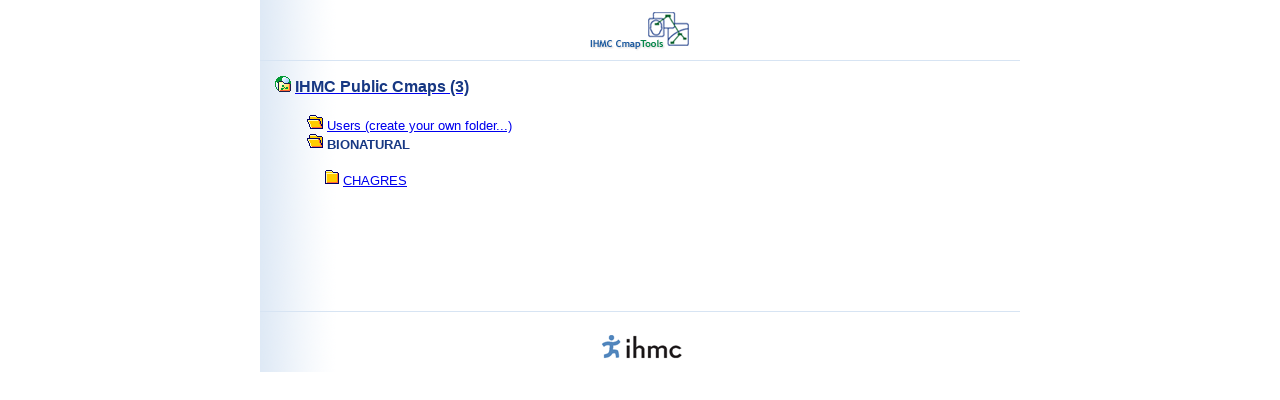

--- FILE ---
content_type: text/html;charset=utf-8
request_url: https://cmapsconverted.ihmc.us/rid=1M3QKD6NK-21ZJZJ1-21TR/BIONATURAL
body_size: 6778
content:
<!DOCTYPE HTML PUBLIC "-//W3C//DTD HTML 4.01 Transitional//EN">
<html>
  
  <HEAD>
    <!-- InstanceBeginEditable name="doctitle" -->
<TITLE>IHMC Public Cmaps (3)</TITLE>
<meta NAME = "GENERATOR"          CONTENT = "IHMC CmapServer 6.04.03 SL (Build 6.00.00.00) ">
  	<meta NAME = "KEYWORDS"           CONTENT = "IHMC, CmapTools, Concept Map, cmap, Concept Mapping, Cmap Tools, Knowledge Representation, knowledge model, knowledge elicitation, education, CmapServer ">
  	<meta NAME = "DESCRIPTION"        CONTENT = "IHMC CmapTools program empowers users to construct, navigate, share and criticize knowledge models represented as concept maps. IHMC CmapTools facilitates the manipulation of Concept Maps. It allows users to construct their Cmaps in their personal computer, share them on servers (CmapServers) anywhere on the Internet, link their Cmaps to other Cmaps on servers, automatically create web pages of their concept maps on servers, edit their maps synchronously (at the same time) with other users on the Internet, and search the web for information relevant to a concept map. Software Toolkit is composed of CmapTools Program and CmapServer">
  	<meta NAME = "AUTHOR"             CONTENT = "IHMC CmapTools">

    <!-- InstanceEndEditable --> 
    <meta http-equiv="Content-Type" content="text/html; charset=UTF-8">

    <!-- InstanceBeginEditable name="head" -->
    <link href="?image=images/DocumentStyles.css" rel="stylesheet" type="text/css">

    <!-- InstanceEndEditable -->
    <link href="?image=images/DocumentStyles.css" rel="stylesheet" type="text/css">

<script LANGUAGE="JavaScript1.2">
	  	<!--
		    //  PopUp --
		    //  Florida Institute for Human and Machine Cognition, http://www.ihmc.us/
		    //  CmapTools, Version 5.00, http://cmap.ihmc.us/
		    //  Modify by: CmapTools Developers, cmapsupport@ihmc.us
		    //  Date: 05/17/2006

		    var IE = 0;
		    var IE4PC = 0;
		    var NS = 0;
		    var GECKO = 0;

		    if (document.all) {                 // Internet Explorer Detected
			   IE = true;
		    }
		    else if (document.layers) {         // Netscape Navigator Detected
			   NS = true;
		    }
		    else if (document.getElementById) { // Netscape 6 Detected
		       GECKO = true;
		    }
		    else {
			   alert("Unrecognized Browser Detected::\nSorry, your browser is not compatible.");
		    }
	  	//-->
 	</script>

  </HEAD>
  
  <BODY bgcolor="#FFFFFF" color="#173883" leftmargin="0" topmargin="0" marginwidth="0" marginheight="0">
    
    <NOSCRIPT>
	    <table width=90% cellpadding=10>
	      <tr>
		<td bgcolor=ff4444>
		  <font color=000000 size=+1 face="helvetica">
		    <h1>Warning:</h1>
		    <b>JavaScript is turned OFF.  None of the links on this page will work until it is reactivated.
		      <p>
			<a href="http://cmap.ihmc.us/docs/EnablingJavaScript.html">
			  If you need help turning JavaScript On, click here.
			</a>
		      </p>
		    </b>
		</td>
	      </tr>
	    </table>
		<b> The IHMC CmapServer has information related to: IHMC, CmapTools, Concept Map, cmap, Concept Mapping, Knowledge Representation, knowledge model, knowledge elicitation, education, CmapServer. <b>
		<b> IHMC CmapTools (http://cmap.ihmc.us/) program empowers users to construct, navigate, share and criticize knowledge models represented as concept maps. IHMC CmapTools facilitates the manipulation of Concept Maps. It allows users to construct their Cmaps in their personal computer, share them on servers (CmapServers) anywhere on the Internet, link their Cmaps to other Cmaps on servers, automatically create web pages of their concept maps on servers, edit their maps synchronously (at the same time) with other users on the Internet, and search the web for information relevant to a concept map. Software Toolkit is composed of CmapTools Program and CmapServer <b>
	</NOSCRIPT>
	
    
    
    
    <table width="760" border="0" align="center" cellpadding="0" cellspacing="0" background="?image=images/PageBackground.gif">
        
    
      <tr> 
        <td width="100%">
          <div align="center">
            <a href="http://cmap.ihmc.us/">
              <img src="?image=images/cmapLogo.gif" width="128" height="60" border="0">
            </a>
          </div>
        </td>
      </tr>
    
      <tr> 
        <td colspan="3" valign="top">
          <img src="?image=images/BlueLinePixel.gif" width="100%" height="1">
        </td>
      </tr>

      <!-- InstanceBeginEditable name="Content" -->

      <!-- HtmlView::appendServerName:  -->
      <tr valign="top">
        <td colspan="3" style="padding:15">
              <img src="/?image=images/place.gif" width="16" height="16">
          <a href="/">
            <span class="TitleBodyText">
                IHMC Public Cmaps (3)
             </span>
          </a>
          <br>
          <br>
      <!-- HtmlView::appendFolderParents:  -->
          <span class="BodyText">
              &nbsp; &nbsp; &nbsp; &nbsp;
              <img src="/?image=images/openFolder.gif" width="16" height="16">
              <a href="/rid=1160514559572_1737856583_34544/Users%20(create%20your%20own%20folder...)">
              Users (create your own folder...)
              </a>
              <br>
          </span>
      <!-- HtmlView::appendFolderName:  -->
          &nbsp; &nbsp; &nbsp; &nbsp;
              <img src="/?image=images/openFolder.gif" width="16" height="16">
          <span class="BodyText">
            <strong>
              BIONATURAL
            </strong>
          </span>
      <!-- HtmlView::appendFolderContents:  -->
          <p>
            <span class="BodyText">
          &nbsp; &nbsp; &nbsp; &nbsp; &nbsp; &nbsp;
              <img src="/?icon=x-nlk-project/x-binary">
              <a href="/rid=1M3QKF2FD-177TKMJ-21V5/CHAGRES">
               CHAGRES
              </a>
              <br>
            </span>
          </p>
      <!-- HtmlView::appendFolderContentTail:  -->
         </td>
       </tr>
      <tr> <td colspan="3">&nbsp;</td> </tr>
      <tr> <td colspan="3">&nbsp;</td> </tr>
      <tr> <td colspan="3">&nbsp;</td> </tr>
      <tr> <td colspan="3">&nbsp;</td> </tr>
      <tr> <td colspan="3">&nbsp;</td> </tr>
      <tr> <td colspan="3">&nbsp;</td> </tr>

      <!-- InstanceEndEditable --> 
  
      <tr>
        <td colspan="3">
          <img src="?image=images/BlueLinePixel.gif" width="100%" height="1">
        </td>
      </tr>
  
      <tr> 
        <td colspan="3"> <div align="center">
          <a href="http://www.ihmc.us">
          <img src="?image=images/ihmcLogo.gif" width="113" height="60" border="0"></a></div>
          <div align="center"></div>
        </td>
      </tr>
    
    </table>
  </BODY>
  <!-- InstanceEnd -->
</HTML>


--- FILE ---
content_type: text/css
request_url: https://cmapsconverted.ihmc.us/rid=1M3QKD6NK-21ZJZJ1-21TR/BIONATURAL?image=images/DocumentStyles.css
body_size: 324
content:
.TitleBodyText {	font-family: Arial, Helvetica, sans-serif;	font-size: 16px;	font-style: normal;	font-weight: bolder;	text-transform: none;	color: #173883;}.BodyText {	font-family: Arial, Helvetica, sans-serif;	font-size: 13px;	font-style: normal;	font-weight: normal;	color: #173883;	text-decoration: none;}